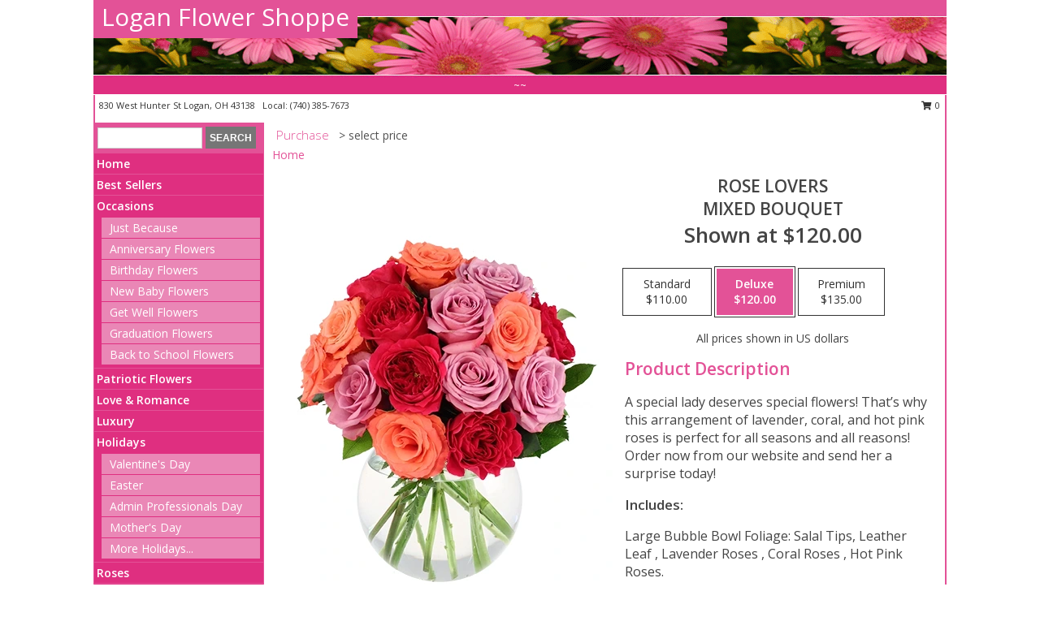

--- FILE ---
content_type: text/html; charset=UTF-8
request_url: https://www.loganflowershoppe.com/product/ro041415/rose-lovers
body_size: 12810
content:
		<!DOCTYPE html>
		<html xmlns="http://www.w3.org/1999/xhtml" xml:lang="en" lang="en" xmlns:fb="http://www.facebook.com/2008/fbml">
		<head>
			<title>Rose Lovers Mixed Bouquet in Logan, OH - Logan Flower Shoppe</title>
            <meta http-equiv="Content-Type" content="text/html; charset=UTF-8" />
            <meta name="description" content = "A special lady deserves special flowers! That’s why this arrangement of lavender, coral, and hot pink roses is perfect for all seasons and all reasons! Order now from our website and send her a surprise today! Order Rose Lovers Mixed Bouquet from Logan Flower Shoppe - Logan, OH Florist &amp; Flower Shop." />
            <meta name="keywords" content = "Logan Flower Shoppe, Rose Lovers Mixed Bouquet, Logan, OH, Ohio" />

            <meta property="og:title" content="Logan Flower Shoppe" />
            <meta property="og:description" content="A special lady deserves special flowers! That’s why this arrangement of lavender, coral, and hot pink roses is perfect for all seasons and all reasons! Order now from our website and send her a surprise today! Order Rose Lovers Mixed Bouquet from Logan Flower Shoppe - Logan, OH Florist &amp; Flower Shop." />
            <meta property="og:type" content="company" />
            <meta property="og:url" content="https://www.loganflowershoppe.com/product/ro041415/rose-lovers" />
            <meta property="og:site_name" content="Logan Flower Shoppe" >
            <meta property="og:image" content="https://cdn.myfsn.com/flowerdatabase/r/rose-lovers-bouquet.425.webp">
            <meta property="og:image:secure_url" content="https://cdn.myfsn.com/flowerdatabase/r/rose-lovers-bouquet.425.webp" >
            <meta property="fb:admins" content="1379470747" />
            <meta name="viewport" content="width=device-width, initial-scale=1">
            <link rel="apple-touch-icon" href="https://cdn.myfsn.com/myfsn/images/touch-icons/apple-touch-icon.png" />
            <link rel="apple-touch-icon" sizes="120x120" href="https://cdn.myfsn.com/myfsn/images/touch-icons/apple-touch-icon-120x120.png" />
            <link rel="apple-touch-icon" sizes="152x152" href="https://cdn.myfsn.com/myfsn/images/touch-icons/apple-touch-icon-152x152.png" />
            <link rel="apple-touch-icon" sizes="167x167" href="https://cdn.myfsn.com/myfsn/images/touch-icons/apple-touch-icon-167x167.png" />
            <link rel="apple-touch-icon" sizes="180x180" href="https://cdn.myfsn.com/myfsn/images/touch-icons/apple-touch-icon-180x180.png" />
            <link rel="icon" sizes="192x192" href="https://cdn.myfsn.com/myfsn/images/touch-icons/touch-icon-192x192.png">
			<link href="https://fonts.googleapis.com/css?family=Open+Sans:300,400,600&display=swap" rel="stylesheet" media="print" onload="this.media='all'; this.onload=null;" type="text/css">
			<link href="https://cdn.myfsn.com/js/jquery/slicknav/slicknav.min.css" rel="stylesheet" media="print" onload="this.media='all'; this.onload=null;" type="text/css">
			<link href="https://cdn.myfsn.com/js/jquery/jquery-ui-1.13.1-myfsn/jquery-ui.min.css" rel="stylesheet" media="print" onload="this.media='all'; this.onload=null;" type="text/css">
			<link href="https://cdn.myfsn.com/css/myfsn/base.css?v=191" rel="stylesheet" type="text/css">
			            <link rel="stylesheet" href="https://cdnjs.cloudflare.com/ajax/libs/font-awesome/5.15.4/css/all.min.css" media="print" onload="this.media='all'; this.onload=null;" type="text/css" integrity="sha384-DyZ88mC6Up2uqS4h/KRgHuoeGwBcD4Ng9SiP4dIRy0EXTlnuz47vAwmeGwVChigm" crossorigin="anonymous">
            <link href="https://cdn.myfsn.com/css/myfsn/templates/standard/standard.css.php?v=191&color=pink" rel="stylesheet" type="text/css" />            <link href="https://cdn.myfsn.com/css/myfsn/stylesMobile.css.php?v=191&solidColor1=535353&solidColor2=535353&pattern=&multiColor=0&color=pink&template=standardTemplate" rel="stylesheet" type="text/css" media="(max-width: 974px)">

            <link rel="stylesheet" href="https://cdn.myfsn.com/js/myfsn/front-end-dist/assets/layout-classic-Cq4XolPY.css" />
<link rel="modulepreload" href="https://cdn.myfsn.com/js/myfsn/front-end-dist/assets/layout-classic-V2NgZUhd.js" />
<script type="module" src="https://cdn.myfsn.com/js/myfsn/front-end-dist/assets/layout-classic-V2NgZUhd.js"></script>

            			<link rel="canonical" href="" />
			<script type="text/javascript" src="https://cdn.myfsn.com/js/jquery/jquery-3.6.0.min.js"></script>
                            <script type="text/javascript" src="https://cdn.myfsn.com/js/jquery/jquery-migrate-3.3.2.min.js"></script>
            
            <script defer type="text/javascript" src="https://cdn.myfsn.com/js/jquery/jquery-ui-1.13.1-myfsn/jquery-ui.min.js"></script>
            <script> jQuery.noConflict(); $j = jQuery; </script>
            <script>
                var _gaq = _gaq || [];
            </script>

			<script type="text/javascript" src="https://cdn.myfsn.com/js/jquery/slicknav/jquery.slicknav.min.js"></script>
			<script defer type="text/javascript" src="https://cdn.myfsn.com/js/myfsnProductInfo.js?v=191"></script>

        <!-- Upgraded to XHR based Google Analytics Code -->
                <script async src="https://www.googletagmanager.com/gtag/js?id=G-MYC8B2VHZ6"></script>
        <script>
            window.dataLayer = window.dataLayer || [];
            function gtag(){dataLayer.push(arguments);}
            gtag('js', new Date());

                            gtag('config', 'G-MYC8B2VHZ6');
                                gtag('config', 'G-EMLZ5PGJB1');
                        </script>
                    <script>
				function toggleHolidays(){
					$j(".hiddenHoliday").toggle();
				}
				
				function ping_url(a) {
					try { $j.ajax({ url: a, type: 'POST' }); }
					catch(ex) { }
					return true;
				}
				
				$j(function(){
					$j(".cartCount").append($j(".shoppingCartLink>a").text());
				});

			</script>
            <script type="text/javascript">
    (function(c,l,a,r,i,t,y){
        c[a]=c[a]||function(){(c[a].q=c[a].q||[]).push(arguments)};
        t=l.createElement(r);t.async=1;t.src="https://www.clarity.ms/tag/"+i;
        y=l.getElementsByTagName(r)[0];y.parentNode.insertBefore(t,y);
    })(window, document, "clarity", "script", "mmstwg92dv");
</script>            <script type="application/ld+json">{"@context":"https:\/\/schema.org","@type":"LocalBusiness","@id":"https:\/\/www.loganflowershoppe.com","name":"Logan Flower Shoppe","telephone":"7403857673","email":"yourhometownflorist@gmail.com","url":"https:\/\/www.loganflowershoppe.com","priceRange":"35 - 700","address":{"@type":"PostalAddress","streetAddress":"830 West Hunter St","addressLocality":"Logan","addressRegion":"OH","postalCode":"43138","addressCountry":"USA"},"geo":{"@type":"GeoCoordinates","latitude":"39.54307","longitude":"-82.43796"},"image":"https:\/\/cdn.atwilltech.com\/myfsn\/images\/touch-icons\/touch-icon-192x192.png","openingHoursSpecification":[{"@type":"OpeningHoursSpecification","dayOfWeek":"Monday","opens":"09:00:00","closes":"17:00:00"},{"@type":"OpeningHoursSpecification","dayOfWeek":"Tuesday","opens":"09:00:00","closes":"17:00:00"},{"@type":"OpeningHoursSpecification","dayOfWeek":"Wednesday","opens":"09:00:00","closes":"17:00:00"},{"@type":"OpeningHoursSpecification","dayOfWeek":"Thursday","opens":"09:00:00","closes":"17:00:00"},{"@type":"OpeningHoursSpecification","dayOfWeek":"Friday","opens":"09:00:00","closes":"17:00:00"},{"@type":"OpeningHoursSpecification","dayOfWeek":"Saturday","opens":"09:00:00","closes":"12:00:00"},{"@type":"OpeningHoursSpecification","dayOfWeek":"Sunday","opens":"00:00","closes":"00:00"}],"specialOpeningHoursSpecification":[],"sameAs":["https:\/\/goo.gl\/maps\/VxapZEC1wnESJa9f6","https:\/\/www.yelp.com\/biz\/logan-flower-shoppe-logan?osq=logan+flower+shoppe"],"areaServed":{"@type":"Place","name":["Logan","Nelsonville","New Straitsville","Rockbridge","Shawnee"]}}</script>            <script type="application/ld+json">{"@context":"https:\/\/schema.org","@type":"Service","serviceType":"Florist","provider":{"@type":"LocalBusiness","@id":"https:\/\/www.loganflowershoppe.com"}}</script>            <script type="application/ld+json">{"@context":"https:\/\/schema.org","@type":"BreadcrumbList","name":"Site Map","itemListElement":[{"@type":"ListItem","position":1,"item":{"name":"Home","@id":"https:\/\/www.loganflowershoppe.com\/"}},{"@type":"ListItem","position":2,"item":{"name":"Best Sellers","@id":"https:\/\/www.loganflowershoppe.com\/best-sellers.php"}},{"@type":"ListItem","position":3,"item":{"name":"Occasions","@id":"https:\/\/www.loganflowershoppe.com\/all_occasions.php"}},{"@type":"ListItem","position":4,"item":{"name":"Just Because","@id":"https:\/\/www.loganflowershoppe.com\/any_occasion.php"}},{"@type":"ListItem","position":5,"item":{"name":"Anniversary Flowers","@id":"https:\/\/www.loganflowershoppe.com\/anniversary.php"}},{"@type":"ListItem","position":6,"item":{"name":"Birthday Flowers","@id":"https:\/\/www.loganflowershoppe.com\/birthday.php"}},{"@type":"ListItem","position":7,"item":{"name":"New Baby Flowers","@id":"https:\/\/www.loganflowershoppe.com\/new_baby.php"}},{"@type":"ListItem","position":8,"item":{"name":"Get Well Flowers","@id":"https:\/\/www.loganflowershoppe.com\/get_well.php"}},{"@type":"ListItem","position":9,"item":{"name":"Graduation Flowers","@id":"https:\/\/www.loganflowershoppe.com\/graduation-flowers"}},{"@type":"ListItem","position":10,"item":{"name":"Back to School Flowers","@id":"https:\/\/www.loganflowershoppe.com\/back-to-school-flowers"}},{"@type":"ListItem","position":11,"item":{"name":"Patriotic Flowers","@id":"https:\/\/www.loganflowershoppe.com\/patriotic-flowers"}},{"@type":"ListItem","position":12,"item":{"name":"Love & Romance","@id":"https:\/\/www.loganflowershoppe.com\/love-romance"}},{"@type":"ListItem","position":13,"item":{"name":"Luxury","@id":"https:\/\/www.loganflowershoppe.com\/luxury"}},{"@type":"ListItem","position":14,"item":{"name":"Holidays","@id":"https:\/\/www.loganflowershoppe.com\/holidays.php"}},{"@type":"ListItem","position":15,"item":{"name":"Valentine's Day","@id":"https:\/\/www.loganflowershoppe.com\/valentines-day-flowers.php"}},{"@type":"ListItem","position":16,"item":{"name":"Easter","@id":"https:\/\/www.loganflowershoppe.com\/easter-flowers.php"}},{"@type":"ListItem","position":17,"item":{"name":"Admin Professionals Day","@id":"https:\/\/www.loganflowershoppe.com\/admin-professionals-day-flowers.php"}},{"@type":"ListItem","position":18,"item":{"name":"Mother's Day","@id":"https:\/\/www.loganflowershoppe.com\/mothers-day-flowers.php"}},{"@type":"ListItem","position":19,"item":{"name":"Father's Day","@id":"https:\/\/www.loganflowershoppe.com\/fathers-day-flowers.php"}},{"@type":"ListItem","position":20,"item":{"name":"Rosh Hashanah","@id":"https:\/\/www.loganflowershoppe.com\/rosh-hashanah.php"}},{"@type":"ListItem","position":21,"item":{"name":"Grandparents Day","@id":"https:\/\/www.loganflowershoppe.com\/grandparents-day-flowers.php"}},{"@type":"ListItem","position":22,"item":{"name":"National Boss Day","@id":"https:\/\/www.loganflowershoppe.com\/national-boss-day"}},{"@type":"ListItem","position":23,"item":{"name":"Sweetest Day","@id":"https:\/\/www.loganflowershoppe.com\/holidays.php\/sweetest-day"}},{"@type":"ListItem","position":24,"item":{"name":"Halloween","@id":"https:\/\/www.loganflowershoppe.com\/halloween-flowers.php"}},{"@type":"ListItem","position":25,"item":{"name":"Thanksgiving (USA)","@id":"https:\/\/www.loganflowershoppe.com\/thanksgiving-flowers-usa.php"}},{"@type":"ListItem","position":26,"item":{"name":"Christmas","@id":"https:\/\/www.loganflowershoppe.com\/christmas-flowers.php"}},{"@type":"ListItem","position":27,"item":{"name":"Roses","@id":"https:\/\/www.loganflowershoppe.com\/roses.php"}},{"@type":"ListItem","position":28,"item":{"name":"Sympathy Flowers","@id":"https:\/\/www.loganflowershoppe.com\/sympathy-flowers"}},{"@type":"ListItem","position":29,"item":{"name":"Funeral Flowers","@id":"https:\/\/www.loganflowershoppe.com\/sympathy.php"}},{"@type":"ListItem","position":30,"item":{"name":"Cremation and Memorial","@id":"https:\/\/www.loganflowershoppe.com\/sympathy-flowers\/cremation-and-memorial"}},{"@type":"ListItem","position":31,"item":{"name":"Casket Flowers","@id":"https:\/\/www.loganflowershoppe.com\/sympathy-flowers\/casket-flowers"}},{"@type":"ListItem","position":32,"item":{"name":"Standing Sprays & Wreaths","@id":"https:\/\/www.loganflowershoppe.com\/sympathy-flowers\/standing-sprays"}},{"@type":"ListItem","position":33,"item":{"name":"Sympathy Arrangements","@id":"https:\/\/www.loganflowershoppe.com\/sympathy-flowers\/sympathy-arrangements"}},{"@type":"ListItem","position":34,"item":{"name":"For The Home","@id":"https:\/\/www.loganflowershoppe.com\/sympathy-flowers\/for-the-home"}},{"@type":"ListItem","position":35,"item":{"name":"Plants","@id":"https:\/\/www.loganflowershoppe.com\/plants.php"}},{"@type":"ListItem","position":36,"item":{"name":"Seasonal","@id":"https:\/\/www.loganflowershoppe.com\/seasonal.php"}},{"@type":"ListItem","position":37,"item":{"name":"Winter Flowers","@id":"https:\/\/www.loganflowershoppe.com\/winter-flowers.php"}},{"@type":"ListItem","position":38,"item":{"name":"Spring Flowers","@id":"https:\/\/www.loganflowershoppe.com\/spring-flowers.php"}},{"@type":"ListItem","position":39,"item":{"name":"Summer Flowers","@id":"https:\/\/www.loganflowershoppe.com\/summer-flowers.php"}},{"@type":"ListItem","position":40,"item":{"name":"Fall Flowers","@id":"https:\/\/www.loganflowershoppe.com\/fall-flowers.php"}},{"@type":"ListItem","position":41,"item":{"name":"Modern\/Tropical Designs","@id":"https:\/\/www.loganflowershoppe.com\/high-styles"}},{"@type":"ListItem","position":42,"item":{"name":"Wedding Flowers","@id":"https:\/\/www.loganflowershoppe.com\/wedding-flowers"}},{"@type":"ListItem","position":43,"item":{"name":"Wedding Bouquets","@id":"https:\/\/www.loganflowershoppe.com\/wedding-bouquets"}},{"@type":"ListItem","position":44,"item":{"name":"Wedding Party Flowers","@id":"https:\/\/www.loganflowershoppe.com\/wedding-party-flowers"}},{"@type":"ListItem","position":45,"item":{"name":"Ceremony Flowers","@id":"https:\/\/www.loganflowershoppe.com\/ceremony-flowers"}},{"@type":"ListItem","position":46,"item":{"name":"Reception Flowers","@id":"https:\/\/www.loganflowershoppe.com\/reception-flowers"}},{"@type":"ListItem","position":47,"item":{"name":"Prom Flowers","@id":"https:\/\/www.loganflowershoppe.com\/prom-flowers"}},{"@type":"ListItem","position":48,"item":{"name":"Corsages","@id":"https:\/\/www.loganflowershoppe.com\/prom-flowers\/corsages"}},{"@type":"ListItem","position":49,"item":{"name":"Boutonnieres","@id":"https:\/\/www.loganflowershoppe.com\/prom-flowers\/boutonnieres"}},{"@type":"ListItem","position":50,"item":{"name":"Hairpieces & Handheld Bouquets","@id":"https:\/\/www.loganflowershoppe.com\/prom-flowers\/hairpieces-handheld-bouquets"}},{"@type":"ListItem","position":51,"item":{"name":"En Espa\u00f1ol","@id":"https:\/\/www.loganflowershoppe.com\/en-espanol.php"}},{"@type":"ListItem","position":52,"item":{"name":"About Us","@id":"https:\/\/www.loganflowershoppe.com\/about_us.php"}},{"@type":"ListItem","position":53,"item":{"name":"Reviews","@id":"https:\/\/www.loganflowershoppe.com\/reviews.php"}},{"@type":"ListItem","position":54,"item":{"name":"Custom Orders","@id":"https:\/\/www.loganflowershoppe.com\/custom_orders.php"}},{"@type":"ListItem","position":55,"item":{"name":"Special Offers","@id":"https:\/\/www.loganflowershoppe.com\/special_offers.php"}},{"@type":"ListItem","position":56,"item":{"name":"Contact Us","@id":"https:\/\/www.loganflowershoppe.com\/contact_us.php"}},{"@type":"ListItem","position":57,"item":{"name":"Flower Delivery","@id":"https:\/\/www.loganflowershoppe.com\/flower-delivery.php"}},{"@type":"ListItem","position":58,"item":{"name":"Funeral Home Flower Delivery","@id":"https:\/\/www.loganflowershoppe.com\/funeral-home-delivery.php"}},{"@type":"ListItem","position":59,"item":{"name":"Hospital Flower Delivery","@id":"https:\/\/www.loganflowershoppe.com\/hospital-delivery.php"}},{"@type":"ListItem","position":60,"item":{"name":"Site Map","@id":"https:\/\/www.loganflowershoppe.com\/site_map.php"}},{"@type":"ListItem","position":61,"item":{"name":"COVID-19-Update","@id":"https:\/\/www.loganflowershoppe.com\/covid-19-update"}},{"@type":"ListItem","position":62,"item":{"name":"Pricing & Substitution Policy","@id":"https:\/\/www.loganflowershoppe.com\/pricing-substitution-policy"}}]}</script>		</head>
		<body>
        		<div id="wrapper" class="js-nav-popover-boundary">
        <button onclick="window.location.href='#content'" class="skip-link">Skip to Main Content</button>
		<div style="font-size:22px;padding-top:1rem;display:none;" class='topMobileLink topMobileLeft'>
			<a style="text-decoration:none;display:block; height:45px;" onclick="return ping_url('/request/trackPhoneClick.php?clientId=653912&number=7403857673');" href="tel:+1-740-385-7673">
				<span style="vertical-align: middle;" class="fas fa-mobile fa-2x"></span>
					<span>(740) 385-7673</span>
			</a>
		</div>
		<div style="font-size:22px;padding-top:1rem;display:none;" class='topMobileLink topMobileRight'>
			<a href="#" onclick="$j('.shoppingCartLink').submit()" role="button" class='hoverLink' aria-label="View Items in Cart" style='font-weight: normal;
				text-decoration: none; font-size:22px;display:block; height:45px;'>
				<span style='padding-right:15px;' class='fa fa-shopping-cart fa-lg' aria-hidden='true'></span>
                <span class='cartCount' style='text-transform: none;'></span>
            </a>
		</div>
        <header><div class='socHeaderMsg'></div>		<div id="header">
			<div id="flowershopInfo">
				<div id="infoText">
					<h1 id="title"><a tabindex="1" href="https://www.loganflowershoppe.com">Logan Flower Shoppe</a></h1>
				</div>
			</div>
			<div id="tagline">~~</div>
		</div>	<div style="clear:both"></div>
		<div id="address">
		            <div style="float: right">
                <form class="shoppingCartLink" action="https://www.loganflowershoppe.com/Shopping_Cart.php" method="post" style="display:inline-block;">
                <input type="hidden" name="cartId" value="">
                <input type="hidden" name="sessionId" value="">
                <input type="hidden" name="shop_id" value="7403857673">
                <input type="hidden" name="order_src" value="">
                <input type="hidden" name="url_promo" value="">
                    <a href="#" class="shoppingCartText" onclick="$j('.shoppingCartLink').submit()" role="button" aria-label="View Items in Cart">
                    <span class="fa fa-shopping-cart fa-fw" aria-hidden="true"></span>
                    0                    </a>
                </form>
            </div>
                    <div style="float:left;">
            <span><span>830 West Hunter St </span><span>Logan</span>, <span class="region">OH</span> <span class="postal-code">43138</span></span>            <span>&nbsp Local: </span>        <a  class="phoneNumberLink" href='tel: +1-740-385-7673' aria-label="Call local number: +1-740-385-7673"
            onclick="return ping_url('/request/trackPhoneClick.php?clientId=653912&number=7403857673');" >
            (740) 385-7673        </a>
                    </div>
				<div style="clear:both"></div>
		</div>
		<div style="clear:both"></div>
		</header>			<div class="contentNavWrapper">
			<div id="navigation">
								<div class="navSearch">
										<form action="https://www.loganflowershoppe.com/search_site.php" method="get" role="search" aria-label="Product">
						<input type="text" class="myFSNSearch" aria-label="Product Search" title='Product Search' name="myFSNSearch" value="" >
						<input type="submit" value="SEARCH">
					</form>
									</div>
								<div style="clear:both"></div>
                <nav aria-label="Site">
                    <ul id="mainMenu">
                    <li class="hideForFull">
                        <a class='mobileDialogLink' onclick="return ping_url('/request/trackPhoneClick.php?clientId=653912&number=7403857673');" href="tel:+1-740-385-7673">
                            <span style="vertical-align: middle;" class="fas fa-mobile fa-2x"></span>
                            <span>(740) 385-7673</span>
                        </a>
                    </li>
                    <li class="hideForFull">
                        <div class="mobileNavSearch">
                                                        <form id="mobileSearchForm" action="https://www.loganflowershoppe.com/search_site.php" method="get" role="search" aria-label="Product">
                                <input type="text" title='Product Search' aria-label="Product Search" class="myFSNSearch" name="myFSNSearch">
                                <img style="width:32px;display:inline-block;vertical-align:middle;cursor:pointer" src="https://cdn.myfsn.com/myfsn/images/mag-glass.png" alt="search" onclick="$j('#mobileSearchForm').submit()">
                            </form>
                                                    </div>
                    </li>

                    <li><a href="https://www.loganflowershoppe.com/" title="Home" style="text-decoration: none;">Home</a></li><li><a href="https://www.loganflowershoppe.com/best-sellers.php" title="Best Sellers" style="text-decoration: none;">Best Sellers</a></li><li><a href="https://www.loganflowershoppe.com/all_occasions.php" title="Occasions" style="text-decoration: none;">Occasions</a><ul><li><a href="https://www.loganflowershoppe.com/any_occasion.php" title="Just Because">Just Because</a></li>
<li><a href="https://www.loganflowershoppe.com/anniversary.php" title="Anniversary Flowers">Anniversary Flowers</a></li>
<li><a href="https://www.loganflowershoppe.com/birthday.php" title="Birthday Flowers">Birthday Flowers</a></li>
<li><a href="https://www.loganflowershoppe.com/new_baby.php" title="New Baby Flowers">New Baby Flowers</a></li>
<li><a href="https://www.loganflowershoppe.com/get_well.php" title="Get Well Flowers">Get Well Flowers</a></li>
<li><a href="https://www.loganflowershoppe.com/graduation-flowers" title="Graduation Flowers">Graduation Flowers</a></li>
<li><a href="https://www.loganflowershoppe.com/back-to-school-flowers" title="Back to School Flowers">Back to School Flowers</a></li>
</ul></li><li><a href="https://www.loganflowershoppe.com/patriotic-flowers" title="Patriotic Flowers" style="text-decoration: none;">Patriotic Flowers</a></li><li><a href="https://www.loganflowershoppe.com/love-romance" title="Love & Romance" style="text-decoration: none;">Love & Romance</a></li><li><a href="https://www.loganflowershoppe.com/luxury" title="Luxury" style="text-decoration: none;">Luxury</a></li><li><a href="https://www.loganflowershoppe.com/holidays.php" title="Holidays" style="text-decoration: none;">Holidays</a><ul><li><a href="https://www.loganflowershoppe.com/valentines-day-flowers.php" title="Valentine's Day">Valentine's Day</a></li>
<li><a href="https://www.loganflowershoppe.com/easter-flowers.php" title="Easter">Easter</a></li>
<li><a href="https://www.loganflowershoppe.com/admin-professionals-day-flowers.php" title="Admin Professionals Day">Admin Professionals Day</a></li>
<li><a href="https://www.loganflowershoppe.com/mothers-day-flowers.php" title="Mother's Day">Mother's Day</a></li>
<li><a role='button' name='holidays' href='javascript:' onclick='toggleHolidays()' title="Holidays">More Holidays...</a></li>
<li class="hiddenHoliday"><a href="https://www.loganflowershoppe.com/fathers-day-flowers.php"  title="Father's Day">Father's Day</a></li>
<li class="hiddenHoliday"><a href="https://www.loganflowershoppe.com/rosh-hashanah.php"  title="Rosh Hashanah">Rosh Hashanah</a></li>
<li class="hiddenHoliday"><a href="https://www.loganflowershoppe.com/grandparents-day-flowers.php"  title="Grandparents Day">Grandparents Day</a></li>
<li class="hiddenHoliday"><a href="https://www.loganflowershoppe.com/national-boss-day"  title="National Boss Day">National Boss Day</a></li>
<li class="hiddenHoliday"><a href="https://www.loganflowershoppe.com/holidays.php/sweetest-day"  title="Sweetest Day">Sweetest Day</a></li>
<li class="hiddenHoliday"><a href="https://www.loganflowershoppe.com/halloween-flowers.php"  title="Halloween">Halloween</a></li>
<li class="hiddenHoliday"><a href="https://www.loganflowershoppe.com/thanksgiving-flowers-usa.php"  title="Thanksgiving (USA)">Thanksgiving (USA)</a></li>
<li class="hiddenHoliday"><a href="https://www.loganflowershoppe.com/christmas-flowers.php"  title="Christmas">Christmas</a></li>
</ul></li><li><a href="https://www.loganflowershoppe.com/roses.php" title="Roses" style="text-decoration: none;">Roses</a></li><li><a href="https://www.loganflowershoppe.com/sympathy-flowers" title="Sympathy Flowers" style="text-decoration: none;">Sympathy Flowers</a><ul><li><a href="https://www.loganflowershoppe.com/sympathy.php" title="Funeral Flowers">Funeral Flowers</a></li>
<li><a href="https://www.loganflowershoppe.com/sympathy-flowers/cremation-and-memorial" title="Cremation and Memorial">Cremation and Memorial</a></li>
<li><a href="https://www.loganflowershoppe.com/sympathy-flowers/casket-flowers" title="Casket Flowers">Casket Flowers</a></li>
<li><a href="https://www.loganflowershoppe.com/sympathy-flowers/standing-sprays" title="Standing Sprays & Wreaths">Standing Sprays & Wreaths</a></li>
<li><a href="https://www.loganflowershoppe.com/sympathy-flowers/sympathy-arrangements" title="Sympathy Arrangements">Sympathy Arrangements</a></li>
<li><a href="https://www.loganflowershoppe.com/sympathy-flowers/for-the-home" title="For The Home">For The Home</a></li>
</ul></li><li><a href="https://www.loganflowershoppe.com/plants.php" title="Plants" style="text-decoration: none;">Plants</a></li><li><a href="https://www.loganflowershoppe.com/seasonal.php" title="Seasonal" style="text-decoration: none;">Seasonal</a><ul><li><a href="https://www.loganflowershoppe.com/winter-flowers.php" title="Winter Flowers">Winter Flowers</a></li>
<li><a href="https://www.loganflowershoppe.com/spring-flowers.php" title="Spring Flowers">Spring Flowers</a></li>
<li><a href="https://www.loganflowershoppe.com/summer-flowers.php" title="Summer Flowers">Summer Flowers</a></li>
<li><a href="https://www.loganflowershoppe.com/fall-flowers.php" title="Fall Flowers">Fall Flowers</a></li>
</ul></li><li><a href="https://www.loganflowershoppe.com/high-styles" title="Modern/Tropical Designs" style="text-decoration: none;">Modern/Tropical Designs</a></li><li><a href="https://www.loganflowershoppe.com/wedding-flowers" title="Wedding Flowers" style="text-decoration: none;">Wedding Flowers</a></li><li><a href="https://www.loganflowershoppe.com/wedding-bouquets" title="Wedding Bouquets" style="text-decoration: none;">Wedding Bouquets</a></li><li><a href="https://www.loganflowershoppe.com/wedding-party-flowers" title="Wedding Party Flowers" style="text-decoration: none;">Wedding Party Flowers</a></li><li><a href="https://www.loganflowershoppe.com/ceremony-flowers" title="Ceremony Flowers" style="text-decoration: none;">Ceremony Flowers</a></li><li><a href="https://www.loganflowershoppe.com/reception-flowers" title="Reception Flowers" style="text-decoration: none;">Reception Flowers</a></li><li><a href="https://www.loganflowershoppe.com/prom-flowers" title="Prom Flowers" style="text-decoration: none;">Prom Flowers</a><ul><li><a href="https://www.loganflowershoppe.com/prom-flowers/corsages" title="Corsages">Corsages</a></li>
<li><a href="https://www.loganflowershoppe.com/prom-flowers/boutonnieres" title="Boutonnieres">Boutonnieres</a></li>
<li><a href="https://www.loganflowershoppe.com/prom-flowers/hairpieces-handheld-bouquets" title="Hairpieces & Handheld Bouquets">Hairpieces & Handheld Bouquets</a></li>
</ul></li><li><a href="https://www.loganflowershoppe.com/en-espanol.php" title="En Español" style="text-decoration: none;">En Español</a></li><li><a href="https://www.loganflowershoppe.com/about_us.php" title="About Us" style="text-decoration: none;">About Us</a></li><li><a href="https://www.loganflowershoppe.com/custom_orders.php" title="Custom Orders" style="text-decoration: none;">Custom Orders</a></li><li><a href="https://www.loganflowershoppe.com/covid-19-update" title="COVID-19-Update" style="text-decoration: none;">COVID-19-Update</a></li><li><a href="https://www.loganflowershoppe.com/pricing-substitution-policy" title="Pricing & Substitution Policy" style="text-decoration: none;">Pricing & Substitution Policy</a></li>                    </ul>
                </nav>
			<div style='margin-top:10px;margin-bottom:10px'></div></div>        <script>
            gtag('event', 'view_item', {
                currency: "USD",
                value: 120,
                items: [
                    {
                        item_id: "RO041415",
                        item_name: "Rose Lovers",
                        item_category: "Mixed Bouquet",
                        price: 120,
                        quantity: 1
                    }
                ]
            });
        </script>
        
    <main id="content">
        <div id="pageTitle">Purchase</div>
        <div id="subTitle" style="color:#535353">&gt; select price</div>
        <div class='breadCrumb'> <a href="https://www.loganflowershoppe.com/" title="Home">Home</a></div> <!-- Begin Feature -->

                        <style>
                #footer {
                    float:none;
                    margin: auto;
                    width: 1050px;
                    background-color: #ffffff;
                }
                .contentNavWrapper {
                    overflow: auto;
                }
                </style>
                        <div>
            <script type="application/ld+json">{"@context":"https:\/\/schema.org","@type":"Product","name":"ROSE LOVERS","brand":{"@type":"Brand","name":"Logan Flower Shoppe"},"image":"https:\/\/cdn.myfsn.com\/flowerdatabase\/r\/rose-lovers-bouquet.300.webp","description":"A special lady deserves special flowers! That\u2019s why this arrangement of lavender, coral, and hot pink roses is perfect for all seasons and all reasons! Order now from our website and send her a surprise today!","mpn":"RO041415","sku":"RO041415","offers":[{"@type":"AggregateOffer","lowPrice":"110.00","highPrice":"135.00","priceCurrency":"USD","offerCount":"1"},{"@type":"Offer","price":"110.00","url":"135.00","priceCurrency":"USD","availability":"https:\/\/schema.org\/InStock","priceValidUntil":"2100-12-31"}]}</script>            <div id="newInfoPageProductWrapper">
            <div id="newProductInfoLeft" class="clearFix">
            <div class="image">
                                <img class="norightclick productPageImage"
                                    width="365"
                    height="442"
                                src="https://cdn.myfsn.com/flowerdatabase/r/rose-lovers-bouquet.425.webp"
                alt="Rose Lovers Mixed Bouquet" />
                </div>
            </div>
            <div id="newProductInfoRight" class="clearFix">
                <form action="https://www.loganflowershoppe.com/Add_Product.php" method="post">
                    <input type="hidden" name="strPhotoID" value="RO041415">
                    <input type="hidden" name="page_id" value="">
                    <input type="hidden" name="shop_id" value="">
                    <input type="hidden" name="src" value="">
                    <input type="hidden" name="url_promo" value="">
                    <div id="productNameInfo">
                        <div style="font-size: 21px; font-weight: 900">
                            ROSE LOVERS<BR/>MIXED BOUQUET
                        </div>
                                                <div id="price-indicator"
                             style="font-size: 26px; font-weight: 900">
                            Shown at $120.00                        </div>
                                            </div>
                    <br>

                            <div class="flexContainer" id="newProductPricingInfoContainer">
                <br>
                <div id="newProductPricingInfoContainerInner">

                    <div class="price-flexbox" id="purchaseOptions">
                                                    <span class="price-radio-span">
                                <label for="fsn-id-0"
                                       class="price-label productHover ">
                                    <input type="radio"
                                           name="price_selected"
                                           data-price="$110.00"
                                           value = "1"
                                           class="price-notice price-button"
                                           id="fsn-id-0"
                                                                                       aria-label="Select pricing $110.00 for standard Mixed Bouquet"
                                    >
                                    <span class="gridWrapper">
                                        <span class="light gridTop">Standard</span>
                                        <span class="heavy gridTop">Standard</span>
                                        <span class="light gridBottom">$110.00</span>
                                        <span class="heavy gridBottom">$110.00</span>
                                    </span>
                                </label>
                            </span>
                                                        <span class="price-radio-span">
                                <label for="fsn-id-1"
                                       class="price-label productHover pn-selected">
                                    <input type="radio"
                                           name="price_selected"
                                           data-price="$120.00"
                                           value = "2"
                                           class="price-notice price-button"
                                           id="fsn-id-1"
                                           checked                                            aria-label="Select pricing $120.00 for deluxe Mixed Bouquet"
                                    >
                                    <span class="gridWrapper">
                                        <span class="light gridTop">Deluxe</span>
                                        <span class="heavy gridTop">Deluxe</span>
                                        <span class="light gridBottom">$120.00</span>
                                        <span class="heavy gridBottom">$120.00</span>
                                    </span>
                                </label>
                            </span>
                                                        <span class="price-radio-span">
                                <label for="fsn-id-2"
                                       class="price-label productHover ">
                                    <input type="radio"
                                           name="price_selected"
                                           data-price="$135.00"
                                           value = "3"
                                           class="price-notice price-button"
                                           id="fsn-id-2"
                                                                                       aria-label="Select pricing $135.00 for premium Mixed Bouquet"
                                    >
                                    <span class="gridWrapper">
                                        <span class="light gridTop">Premium</span>
                                        <span class="heavy gridTop">Premium</span>
                                        <span class="light gridBottom">$135.00</span>
                                        <span class="heavy gridBottom">$135.00</span>
                                    </span>
                                </label>
                            </span>
                                                </div>
                </div>
            </div>
                                <p style="text-align: center">
                        All prices shown in US dollars                        </p>
                        
                                <div id="productDescription" class='descriptionClassic'>
                                    <h2>Product Description</h2>
                    <p style="font-size: 16px;" aria-label="Product Description">
                    A special lady deserves special flowers! That’s why this arrangement of lavender, coral, and hot pink roses is perfect for all seasons and all reasons! Order now from our website and send her a surprise today!                    </p>
                                <div id='includesHeader' aria-label='Recipe Header>'>Includes:</div>
                <p id="recipeContainer" aria-label="Recipe Content">
                    Large Bubble Bowl Foliage: Salal Tips, Leather Leaf&nbsp, Lavender Roses&nbsp, Coral Roses&nbsp, Hot Pink Roses.                </p>
                </div>
                <div id="productPageUrgencyWrapper">
                                </div>
                <div id="productPageBuyButtonWrapper">
                            <style>
            .addToCartButton {
                font-size: 19px;
                background-color: #535353;
                color: white;
                padding: 3px;
                margin-top: 14px;
                cursor: pointer;
                display: block;
                text-decoration: none;
                font-weight: 300;
                width: 100%;
                outline-offset: -10px;
            }
        </style>
        <input type="submit" class="addToCartButton adaOnHoverCustomBackgroundColor adaButtonTextColor" value="Buy Now" aria-label="Buy Rose Lovers for $120.00" title="Buy Rose Lovers for $120.00">                </div>
                </form>
            </div>
            </div>
            </div>
                    <script>
                var dateSelectedClass = 'pn-selected';
                $j(function() {
                    $j('.price-notice').on('click', function() {
                        if(!$j(this).parent().hasClass(dateSelectedClass)) {
                            $j('.pn-selected').removeClass(dateSelectedClass);
                            $j(this).parent().addClass(dateSelectedClass);
                            $j('#price-indicator').text('Selected: ' + $j(this).data('price'));
                            if($j('.addToCartButton').length) {
                                const text = $j('.addToCartButton').attr("aria-label").replace(/\$\d+\.\d\d/, $j(this).data("price"));
                                $j('.addToCartButton').attr("aria-label", text);
                                $j('.addToCartButton').attr("title", text);
                            }
                        }
                    });
                });
            </script>
                <div class="clear"></div>
                <h2 id="suggestedProducts" class="suggestProducts">You might also be interested in these arrangements</h2>
        <div style="text-align:center">
            
            <div class="product_new productMedium">
                <div class="prodImageContainerM">
                    <a href="https://www.loganflowershoppe.com/product/va08008/true-love-blooms" aria-label="View TRUE LOVE BLOOMS Floral Arrangement Info">
                        <img class="productImageMedium"
                                                    width="167"
                            height="203"
                                                src="https://cdn.myfsn.com/flowerdatabase/t/true-love-blooms-floral-arrangement-VA08008.167.jpg"
                        alt="TRUE LOVE BLOOMS Floral Arrangement"
                        />
                    </a>
                </div>
                <div class="productSubImageText">
                                        <div class='namePriceString'>
                        <span role="heading" aria-level="3" aria-label="TRUE LOVE BLOOMS FLORAL ARRANGEMENT"
                              style='text-align: left;float: left;text-overflow: ellipsis;
                                width: 67%; white-space: nowrap; overflow: hidden'>TRUE LOVE BLOOMS</span>
                        <span style='float: right;text-align: right; width:33%;'> $90.00</span>
                    </div>
                    <div style='clear: both'></div>
                    </div>
                    
                <div class="buttonSection adaOnHoverBackgroundColor">
                    <div style="display: inline-block; text-align: center; height: 100%">
                        <div class="button" style="display: inline-block; font-size: 16px; width: 100%; height: 100%;">
                                                            <a style="height: 100%; width: 100%" class="prodButton adaButtonTextColor" title="Buy Now"
                                   href="https://www.loganflowershoppe.com/Add_Product.php?strPhotoID=VA08008&amp;price_selected=2&amp;page_id=16"
                                   aria-label="Buy TRUE LOVE BLOOMS Now for  $90.00">
                                    Buy Now                                </a>
                                                        </div>
                    </div>
                </div>
            </div>
            
            <div class="product_new productMedium">
                <div class="prodImageContainerM">
                    <a href="https://www.loganflowershoppe.com/product/va00717/guilty-pleasure" aria-label="View Guilty Pleasure Dozen Roses Info">
                        <img class="productImageMedium"
                                                    width="167"
                            height="203"
                                                src="https://cdn.myfsn.com/flowerdatabase/g/guilty-pleasure-bouquet-VA00717.167.jpg"
                        alt="Guilty Pleasure Dozen Roses"
                        />
                    </a>
                </div>
                <div class="productSubImageText">
                                        <div class='namePriceString'>
                        <span role="heading" aria-level="3" aria-label="GUILTY PLEASURE DOZEN ROSES"
                              style='text-align: left;float: left;text-overflow: ellipsis;
                                width: 67%; white-space: nowrap; overflow: hidden'>GUILTY PLEASURE</span>
                        <span style='float: right;text-align: right; width:33%;'> $105.00</span>
                    </div>
                    <div style='clear: both'></div>
                    </div>
                    
                <div class="buttonSection adaOnHoverBackgroundColor">
                    <div style="display: inline-block; text-align: center; height: 100%">
                        <div class="button" style="display: inline-block; font-size: 16px; width: 100%; height: 100%;">
                                                            <a style="height: 100%; width: 100%" class="prodButton adaButtonTextColor" title="Buy Now"
                                   href="https://www.loganflowershoppe.com/Add_Product.php?strPhotoID=VA00717&amp;price_selected=2&amp;page_id=16"
                                   aria-label="Buy GUILTY PLEASURE Now for  $105.00">
                                    Buy Now                                </a>
                                                        </div>
                    </div>
                </div>
            </div>
            
            <div class="product_new productMedium">
                <div class="prodImageContainerM">
                    <a href="https://www.loganflowershoppe.com/product/va05619/purple-blooms-of-bliss" aria-label="View Purple Blooms of Bliss Floral Arrangement Info">
                        <img class="productImageMedium"
                                                    width="167"
                            height="203"
                                                src="https://cdn.myfsn.com/flowerdatabase/p/purple-blooms-of-bliss-floral-arrangement-VA05619.167.jpg"
                        alt="Purple Blooms of Bliss Floral Arrangement"
                        />
                    </a>
                </div>
                <div class="productSubImageText">
                                        <div class='namePriceString'>
                        <span role="heading" aria-level="3" aria-label="PURPLE BLOOMS OF BLISS FLORAL ARRANGEMENT"
                              style='text-align: left;float: left;text-overflow: ellipsis;
                                width: 67%; white-space: nowrap; overflow: hidden'>PURPLE BLOOMS OF BLISS</span>
                        <span style='float: right;text-align: right; width:33%;'> $70.00</span>
                    </div>
                    <div style='clear: both'></div>
                    </div>
                    
                <div class="buttonSection adaOnHoverBackgroundColor">
                    <div style="display: inline-block; text-align: center; height: 100%">
                        <div class="button" style="display: inline-block; font-size: 16px; width: 100%; height: 100%;">
                                                            <a style="height: 100%; width: 100%" class="prodButton adaButtonTextColor" title="Buy Now"
                                   href="https://www.loganflowershoppe.com/Add_Product.php?strPhotoID=VA05619&amp;price_selected=2&amp;page_id=16"
                                   aria-label="Buy PURPLE BLOOMS OF BLISS Now for  $70.00">
                                    Buy Now                                </a>
                                                        </div>
                    </div>
                </div>
            </div>
                    </div>
        <div class="clear"></div>
        <div id="storeInfoPurchaseWide"><br>
            <h2>Substitution Policy</h2>
                <br>
                When you order custom designs, they will be produced as closely as possible to the picture. Please remember that each design is custom made. No two arrangements are exactly alike and color and/or variety substitutions of flowers and containers may be necessary. Prices and availability of seasonal flowers may vary.                <br>
                <br>
                Our professional staff of floral designers are always eager to discuss any special design or product requests. Call us at the number above and we will be glad to assist you with a special request or a timed delivery.        </div>
    </main>
    		<div style="clear:both"></div>
		<div id="footerTagline"></div>
		<div style="clear:both"></div>
		</div>
			<footer id="footer">
			    <!-- delivery area -->
			    <div id="footerDeliveryArea">
					 <h2 id="deliveryAreaText">Flower Delivery To Logan, OH</h2>
			        <div id="footerDeliveryButton">
			            <a href="https://www.loganflowershoppe.com/flower-delivery.php" aria-label="See Where We Deliver">See Delivery Areas</a>
			        </div>
                </div>
                <!-- next 3 divs in footerShopInfo should be put inline -->
                <div id="footerShopInfo">
                    <nav id='footerLinks'  class="shopInfo" aria-label="Footer">
                        <a href='https://www.loganflowershoppe.com/about_us.php'><div><span>About Us</span></div></a><a href='https://www.loganflowershoppe.com/reviews.php'><div><span>Reviews</span></div></a><a href='https://www.loganflowershoppe.com/special_offers.php'><div><span>Special Offers</span></div></a><a href='https://www.loganflowershoppe.com/contact_us.php'><div><span>Contact Us</span></div></a><a href='https://www.loganflowershoppe.com/pricing-substitution-policy'><div><span>Pricing & Substitution Policy</span></div></a><a href='https://www.loganflowershoppe.com/site_map.php'><div><span>Site Map</span></div></a>					</nav>
                    <div id="footerShopHours"  class="shopInfo">
                                        </div>
                    <div id="footerShopAddress"  class="shopInfo">
						<div id='footerAddress'>
							<div class="bold">Logan Flower Shoppe</div>
							<div class="address"><span class="street-address">830 West Hunter St<div><span class="locality">Logan</span>, <span class="region">OH</span>. <span class="postal-code">43138</span></div></span></div>							<span style='color: inherit; text-decoration: none'>LOCAL:         <a  class="phoneNumberLink" href='tel: +1-740-385-7673' aria-label="Call local number: +1-740-385-7673"
            onclick="return ping_url('/request/trackPhoneClick.php?clientId=653912&number=7403857673');" >
            (740) 385-7673        </a>
        <span>						</div>
						<br><br>
						<div id='footerWebCurrency'>
							All prices shown in US dollars						</div>
						<br>
						<div>
							<div class="ccIcon" title="American Express"><span class="fab fa-cc-amex fa-2x" aria-hidden="true"></span>
                    <span class="sr-only">American Express</span>
                    <br><span>&nbsp</span>
                  </div><div class="ccIcon" title="Mastercard"><span class="fab fa-cc-mastercard fa-2x" aria-hidden="true"></span>                    
                  <span class="sr-only">MasterCard</span>
                  <br><span>&nbsp</span>
                  </div><div class="ccIcon" title="Visa"><span class="fab fa-cc-visa fa-2x" aria-hidden="true"></span>
                  <span class="sr-only">Visa</span>
                  <br><span>&nbsp</span>
                  </div><div class="ccIcon" title="Discover"><span class="fab fa-cc-discover fa-2x" aria-hidden="true"></span>
                  <span class="sr-only">Discover</span>
                  <br><span>&nbsp</span>
                  </div><br><div class="ccIcon" title="PayPal">
                    <span class="fab fa-cc-paypal fa-2x" aria-hidden="true"></span>
                    <span class="sr-only">PayPal</span>
                  </div>						</div>
                    	<br><br>
                    	<div>
    <img class="trustwaveSealImage" src="https://seal.securetrust.com/seal_image.php?customerId=w6ox8fWieVRIVGcTgYh8RViTFoIBnG&size=105x54&style=normal"
    style="cursor:pointer;"
    onclick="javascript:window.open('https://seal.securetrust.com/cert.php?customerId=w6ox8fWieVRIVGcTgYh8RViTFoIBnG&size=105x54&style=normal', 'c_TW',
    'location=no, toolbar=no, resizable=yes, scrollbars=yes, directories=no, status=no, width=615, height=720'); return false;"
    oncontextmenu="javascript:alert('Copying Prohibited by Law - Trusted Commerce is a Service Mark of Viking Cloud, Inc.'); return false;"
     tabindex="0"
     role="button"
     alt="This site is protected by VikingCloud's Trusted Commerce program"
    title="This site is protected by VikingCloud's Trusted Commerce program" />
</div>                        <br>
                        <div class="text"><kbd>myfsn-asg-2-153.internal</kbd></div>
                    </div>
                </div>

                				<div id="footerSocial">
				<a aria-label="View our Google Business Page" href="https://goo.gl/maps/VxapZEC1wnESJa9f6" target="_BLANK" style='display:inline;padding:0;margin:0;'><img src="https://cdn.myfsn.com/images/social_media/29-64.png" title="Connect with us on Google Business Page" width="64" height="64" alt="Connect with us on Google Business Page"></a>
<a aria-label="View our Yelp" href="https://www.yelp.com/biz/logan-flower-shoppe-logan?osq=logan+flower+shoppe" target="_BLANK" style='display:inline;padding:0;margin:0;'><img src="https://cdn.myfsn.com/images/social_media/7-64.png" title="Connect with us on Yelp" width="64" height="64" alt="Connect with us on Yelp"></a>
                </div>
                				                	<div class="customLinks">
                    <a rel='noopener' target='_blank' 
                                    href='https://www.fsnfuneralhomes.com/fh/USA/OH/Logan/' 
                                    title='Flower Shop Network Funeral Homes' 
                                    aria-label='Logan, OH Funeral Homes (opens in new window)' 
                                    onclick='return openInNewWindow(this);'>Logan, OH Funeral Homes</a> &vert; <a rel='noopener noreferrer' target='_blank' 
                                    href='https://www.fsnhospitals.com/USA/OH/Logan/' 
                                    title='Flower Shop Network Hospitals' 
                                    aria-label='Logan, OH Hospitals (opens in new window)'
                                    onclick='return openInNewWindow(this);'>Logan, 
                                    OH Hospitals</a> &vert; <a rel='noopener noreferrer' 
                        target='_blank' 
                        aria-label='Logan, OH Wedding Flower Vendors (opens in new window)'
                        title='Wedding and Party Network' 
                        href='https://www.weddingandpartynetwork.com/c/Florists-and-Flowers/l/Ohio/Logan' 
                        onclick='return openInNewWindow(this);'> Logan, 
                        OH Wedding Flower Vendors</span>
                        </a>                    </div>
                                	<div class="customLinks">
                    <a rel="noopener" href="https://forecast.weather.gov/zipcity.php?inputstring=Logan,OH&amp;Go2=Go" target="_blank" title="View Current Weather Information For Logan, Ohio." class="" onclick="return openInNewWindow(this);">Logan, OH Weather</a> &vert; <a rel="noopener" href="https://www.ohio.gov" target="_blank" title="Visit The OH - Ohio State Government Site." class="" onclick="return openInNewWindow(this);">OH State Government Site</a>                    </div>
                                <div id="footerTerms">
                                        <div class="footerLogo">
                        <img class='footerLogo' src='https://cdn.myfsn.com/myfsn/img/fsn-trans-logo-USA.png' width='150' height='76' alt='Flower Shop Network' aria-label="Visit the Website Provider"/>
                    </div>
                                            <div id="footerPolicy">
                                                <a href="https://www.flowershopnetwork.com/about/termsofuse.php"
                           rel="noopener"
                           aria-label="Open Flower shop network terms of use in new window"
                           title="Flower Shop Network">All Content Copyright 2026</a>
                        <a href="https://www.flowershopnetwork.com"
                           aria-label="Flower shop network opens in new window" 
                           title="Flower Shop Network">FlowerShopNetwork</a>
                        &vert;
                                            <a rel='noopener'
                           href='https://florist.flowershopnetwork.com/myfsn-privacy-policies'
                           aria-label="Open Privacy Policy in new window"
                           title="Privacy Policy"
                           target='_blank'>Privacy Policy</a>
                        &vert;
                        <a rel='noopener'
                           href='https://florist.flowershopnetwork.com/myfsn-terms-of-purchase'
                           aria-label="Open Terms of Purchase in new window"
                           title="Terms of Purchase"
                           target='_blank'>Terms&nbsp;of&nbsp;Purchase</a>
                       &vert;
                        <a rel='noopener'
                            href='https://www.flowershopnetwork.com/about/termsofuse.php'
                            aria-label="Open Terms of Use in new window"
                            title="Terms of Use"
                            target='_blank'>Terms&nbsp;of&nbsp;Use</a>
                    </div>
                </div>
            </footer>
                            <script>
                    $j(function($) {
                        $("#map-dialog").dialog({
                            modal: true,
                            autoOpen: false,
                            title: "Map",
                            width: 325,
                            position: { my: 'center', at: 'center', of: window },
                            buttons: {
                                "Close": function () {
                                    $(this).dialog('close');
                                }
                            },
                            open: function (event) {
                                var iframe = $(event.target).find('iframe');
                                if (iframe.data('src')) {
                                    iframe.prop('src', iframe.data('src'));
                                    iframe.data('src', null);
                                }
                            }
                        });

                        $('.map-dialog-button a').on('click', function (event) {
                            event.preventDefault();
                            $('#map-dialog').dialog('open');
                        });
                    });
                </script>

                <div id="map-dialog" style="display:none">
                    <iframe allowfullscreen style="border:0;width:100%;height:300px;" src="about:blank"
                            data-src="https://www.google.com/maps/embed/v1/place?key=AIzaSyBZbONpJlHnaIzlgrLVG5lXKKEafrte5yc&amp;attribution_source=Logan+Flower+Shoppe&amp;attribution_web_url=https%3A%2F%2Fwww.loganflowershoppe.com&amp;q=39.54307%2C-82.43796">
                    </iframe>
                                            <a class='mobileDialogLink' onclick="return ping_url('/request/trackPhoneClick.php?clientId=653912&number=7403857673&pageType=2');"
                           href="tel:+1-740-385-7673">
                            <span style="vertical-align: middle;margin-right:4px;" class="fas fa-mobile fa-2x"></span>
                            <span>(740) 385-7673</span>
                        </a>
                                            <a rel='noopener' class='mobileDialogLink' target="_blank" title="Google Maps" href="https://www.google.com/maps/search/?api=1&query=39.54307,-82.43796">
                        <span style="vertical-align: middle;margin-right:4px;" class="fas fa-globe fa-2x"></span><span>View in Maps</span>
                    </a>
                </div>

                
            <div class="mobileFoot" role="contentinfo">
                <div class="mobileDeliveryArea">
					                    <div class="button">Flower Delivery To Logan, OH</div>
                    <a href="https://www.loganflowershoppe.com/flower-delivery.php" aria-label="See Where We Deliver">
                    <div class="mobileDeliveryAreaBtn deliveryBtn">
                    See Delivery Areas                    </div>
                    </a>
                </div>
                <div class="mobileBack">
										<div class="mobileLinks"><a href='https://www.loganflowershoppe.com/about_us.php'><div><span>About Us</span></div></a></div>
										<div class="mobileLinks"><a href='https://www.loganflowershoppe.com/reviews.php'><div><span>Reviews</span></div></a></div>
										<div class="mobileLinks"><a href='https://www.loganflowershoppe.com/special_offers.php'><div><span>Special Offers</span></div></a></div>
										<div class="mobileLinks"><a href='https://www.loganflowershoppe.com/contact_us.php'><div><span>Contact Us</span></div></a></div>
										<div class="mobileLinks"><a href='https://www.loganflowershoppe.com/pricing-substitution-policy'><div><span>Pricing & Substitution Policy</span></div></a></div>
										<div class="mobileLinks"><a href='https://www.loganflowershoppe.com/site_map.php'><div><span>Site Map</span></div></a></div>
										<br>
					<div>
					<a aria-label="View our Google Business Page" href="https://goo.gl/maps/VxapZEC1wnESJa9f6" target="_BLANK" ><img border="0" src="https://cdn.myfsn.com/images/social_media/29-64.png" title="Connect with us on Google Business Page" width="32" height="32" alt="Connect with us on Google Business Page"></a>
<a aria-label="View our Yelp" href="https://www.yelp.com/biz/logan-flower-shoppe-logan?osq=logan+flower+shoppe" target="_BLANK" ><img border="0" src="https://cdn.myfsn.com/images/social_media/7-64.png" title="Connect with us on Yelp" width="32" height="32" alt="Connect with us on Yelp"></a>
					</div>
					<br>
					<div class="mobileShopAddress">
						<div class="bold">Logan Flower Shoppe</div>
						<div class="address"><span class="street-address">830 West Hunter St<div><span class="locality">Logan</span>, <span class="region">OH</span>. <span class="postal-code">43138</span></div></span></div>                                                    <a onclick="return ping_url('/request/trackPhoneClick.php?clientId=653912&number=7403857673');"
                               href="tel:+1-740-385-7673">
                                Local: (740) 385-7673                            </a>
                            					</div>
					<br>
					<div class="mobileCurrency">
						All prices shown in US dollars					</div>
					<br>
					<div>
						<div class="ccIcon" title="American Express"><span class="fab fa-cc-amex fa-2x" aria-hidden="true"></span>
                    <span class="sr-only">American Express</span>
                    <br><span>&nbsp</span>
                  </div><div class="ccIcon" title="Mastercard"><span class="fab fa-cc-mastercard fa-2x" aria-hidden="true"></span>                    
                  <span class="sr-only">MasterCard</span>
                  <br><span>&nbsp</span>
                  </div><div class="ccIcon" title="Visa"><span class="fab fa-cc-visa fa-2x" aria-hidden="true"></span>
                  <span class="sr-only">Visa</span>
                  <br><span>&nbsp</span>
                  </div><div class="ccIcon" title="Discover"><span class="fab fa-cc-discover fa-2x" aria-hidden="true"></span>
                  <span class="sr-only">Discover</span>
                  <br><span>&nbsp</span>
                  </div><br><div class="ccIcon" title="PayPal">
                    <span class="fab fa-cc-paypal fa-2x" aria-hidden="true"></span>
                    <span class="sr-only">PayPal</span>
                  </div>					</div>
					<br>
					<div>
    <img class="trustwaveSealImage" src="https://seal.securetrust.com/seal_image.php?customerId=w6ox8fWieVRIVGcTgYh8RViTFoIBnG&size=105x54&style=normal"
    style="cursor:pointer;"
    onclick="javascript:window.open('https://seal.securetrust.com/cert.php?customerId=w6ox8fWieVRIVGcTgYh8RViTFoIBnG&size=105x54&style=normal', 'c_TW',
    'location=no, toolbar=no, resizable=yes, scrollbars=yes, directories=no, status=no, width=615, height=720'); return false;"
    oncontextmenu="javascript:alert('Copying Prohibited by Law - Trusted Commerce is a Service Mark of Viking Cloud, Inc.'); return false;"
     tabindex="0"
     role="button"
     alt="This site is protected by VikingCloud's Trusted Commerce program"
    title="This site is protected by VikingCloud's Trusted Commerce program" />
</div>					 <div>
						<kbd>myfsn-asg-2-153.internal</kbd>
					</div>
					<br>
					<div>
					 					</div>
					<br>
                    					<div>
						<img id='MobileFooterLogo' src='https://cdn.myfsn.com/myfsn/img/fsn-trans-logo-USA.png' width='150' height='76' alt='Flower Shop Network' aria-label="Visit the Website Provider"/>
					</div>
					<br>
                    											<div class="customLinks"> <a rel='noopener' target='_blank' 
                                    href='https://www.fsnfuneralhomes.com/fh/USA/OH/Logan/' 
                                    title='Flower Shop Network Funeral Homes' 
                                    aria-label='Logan, OH Funeral Homes (opens in new window)' 
                                    onclick='return openInNewWindow(this);'>Logan, OH Funeral Homes</a> &vert; <a rel='noopener noreferrer' target='_blank' 
                                    href='https://www.fsnhospitals.com/USA/OH/Logan/' 
                                    title='Flower Shop Network Hospitals' 
                                    aria-label='Logan, OH Hospitals (opens in new window)'
                                    onclick='return openInNewWindow(this);'>Logan, 
                                    OH Hospitals</a> &vert; <a rel='noopener noreferrer' 
                        target='_blank' 
                        aria-label='Logan, OH Wedding Flower Vendors (opens in new window)'
                        title='Wedding and Party Network' 
                        href='https://www.weddingandpartynetwork.com/c/Florists-and-Flowers/l/Ohio/Logan' 
                        onclick='return openInNewWindow(this);'> Logan, 
                        OH Wedding Flower Vendors</span>
                        </a> </div>
                    						<div class="customLinks"> <a rel="noopener" href="https://forecast.weather.gov/zipcity.php?inputstring=Logan,OH&amp;Go2=Go" target="_blank" title="View Current Weather Information For Logan, Ohio." class="" onclick="return openInNewWindow(this);">Logan, OH Weather</a> &vert; <a rel="noopener" href="https://www.ohio.gov" target="_blank" title="Visit The OH - Ohio State Government Site." class="" onclick="return openInNewWindow(this);">OH State Government Site</a> </div>
                    					<div class="customLinks">
												<a rel='noopener' href='https://florist.flowershopnetwork.com/myfsn-privacy-policies' title="Privacy Policy" target='_BLANK'>Privacy Policy</a>
                        &vert;
                        <a rel='noopener' href='https://florist.flowershopnetwork.com/myfsn-terms-of-purchase' target='_blank' title="Terms of Purchase">Terms&nbsp;of&nbsp;Purchase</a>
                        &vert;
                        <a rel='noopener' href='https://www.flowershopnetwork.com/about/termsofuse.php' target='_blank' title="Terms of Use">Terms&nbsp;of&nbsp;Use</a>
					</div>
					<br>
				</div>
            </div>
			<div class="mobileFooterMenuBar">
				<div class="bottomText" style="color:#FFFFFF;font-size:20px;">
                    <div class="Component QuickButtons">
                                                    <div class="QuickButton Call">
                            <a onclick="return ping_url('/request/trackPhoneClick.php?clientId=653912&number=7403857673&pageType=2')"
                               href="tel:+1-740-385-7673"
                               aria-label="Click to Call"><span class="fas fa-mobile"></span>&nbsp;&nbsp;Call                               </a>
                            </div>
                                                        <div class="QuickButton map-dialog-button">
                                <a href="#" aria-label="View Map"><span class="fas fa-map-marker"></span>&nbsp;&nbsp;Map</a>
                            </div>
                                                    <div class="QuickButton hoursDialogButton"><a href="#" aria-label="See Hours"><span class="fas fa-clock"></span>&nbsp;&nbsp;Hours</a></div>
                    </div>
				</div>
			</div>

			<div style="display:none" class="hoursDialog" title="Store Hours">
				<span style="display:block;margin:auto;width:280px;">
								</span>
				
				<a class='mobileDialogLink' onclick="return ping_url('/request/trackPhoneClick.php?clientId=653912&number=7403857673&pageType=2');" href="tel:+1-740-385-7673">
					<span style="vertical-align: middle;" class="fas fa-mobile fa-2x"></span>
					<span>(740) 385-7673</span>
				</a>
				<a class='mobileDialogLink' href="https://www.loganflowershoppe.com/about_us.php">
					<span>About Us</span>
				</a>
			</div>
			<script>

			  function displayFooterMobileMenu(){
				  $j(".mobileFooter").slideToggle("fast");
			  }

			  $j(function ($) {
				$(".hoursDialog").dialog({
					modal: true,
					autoOpen: false,
					position: { my: 'center', at: 'center', of: window }
				});

				$(".hoursDialogButton a").on('click', function (event) {
                    event.preventDefault();
					$(".hoursDialog").dialog("open");
				});
			  });

			  
				var pixelRatio = window.devicePixelRatio;
				function checkWindowSize(){
					// destroy cache
					var version = '?v=1';
					var windowWidth = $j(window).width();
					$j(".container").width(windowWidth);
					
                    if(windowWidth <= 974){
                        $j(".mobileFoot").show();
                        $j(".topMobileLink").show();
                        $j(".msg_dialog").dialog( "option", "width", "auto" );
                        $j('#outside_cart_div').css('top', 0);
                    } else if (windowWidth <= 1050) {
                        // inject new style
                        $j(".mobileFoot").hide();
                        $j(".topMobileLink").hide();
                        $j(".msg_dialog").dialog( "option", "width", 665 );
                        $j('#outside_cart_div').css('top', 0);
                    }
                    else{
                        $j(".mobileFoot").hide();
                        $j(".topMobileLink").hide();
                        $j(".msg_dialog").dialog( "option", "width", 665 );
                        const height = $j('.socHeaderMsg').height();
                        $j('#outside_cart_div').css('top', height + 'px');
                    }
					var color=$j(".slicknav_menu").css("background");
					$j(".bottomText").css("background",color);
					$j(".QuickButtons").css("background",color);	
					
				}
				
				$j('#mainMenu').slicknav({
					label:"",
					duration: 500,
					easingOpen: "swing" //available with jQuery UI
				});

								$j(".slicknav_menu").prepend("<span class='shopNameSubMenu'>Logan Flower Shoppe</span>");

				$j(window).on('resize', function () {
				    checkWindowSize();
				});
				$j(function () {
				    checkWindowSize();
				});
				
				
			</script>
			
			<base target="_top" />

						</body>
		</html>
		 
